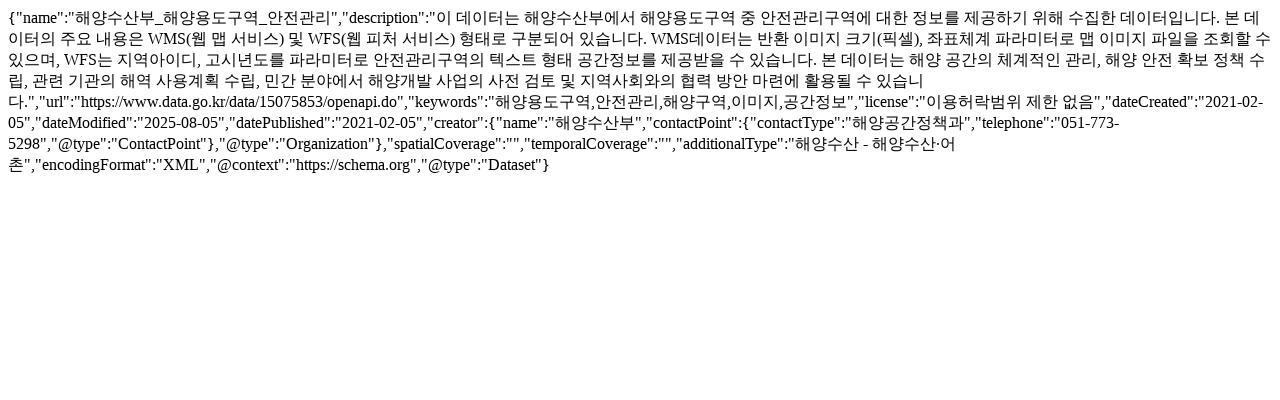

--- FILE ---
content_type: text/html;charset=UTF-8
request_url: https://www.data.go.kr/catalog/15075853/openapi.json
body_size: 1522
content:
{"name":"해양수산부_해양용도구역_안전관리","description":"이 데이터는 해양수산부에서 해양용도구역 중 안전관리구역에 대한 정보를 제공하기 위해 수집한 데이터입니다.    본 데이터의 주요 내용은 WMS(웹 맵 서비스) 및 WFS(웹 피처 서비스) 형태로 구분되어 있습니다. WMS데이터는 반환 이미지 크기(픽셀), 좌표체계 파라미터로 맵 이미지 파일을 조회할 수 있으며, WFS는 지역아이디, 고시년도를 파라미터로 안전관리구역의 텍스트 형태 공간정보를 제공받을 수 있습니다.       본 데이터는 해양 공간의 체계적인 관리, 해양 안전 확보 정책 수립, 관련 기관의 해역 사용계획 수립, 민간 분야에서 해양개발 사업의 사전 검토 및 지역사회와의 협력 방안 마련에 활용될 수 있습니다.","url":"https://www.data.go.kr/data/15075853/openapi.do","keywords":"해양용도구역,안전관리,해양구역,이미지,공간정보","license":"이용허락범위 제한 없음","dateCreated":"2021-02-05","dateModified":"2025-08-05","datePublished":"2021-02-05","creator":{"name":"해양수산부","contactPoint":{"contactType":"해양공간정책과","telephone":"051-773-5298","@type":"ContactPoint"},"@type":"Organization"},"spatialCoverage":"","temporalCoverage":"","additionalType":"해양수산 - 해양수산·어촌","encodingFormat":"XML","@context":"https://schema.org","@type":"Dataset"}